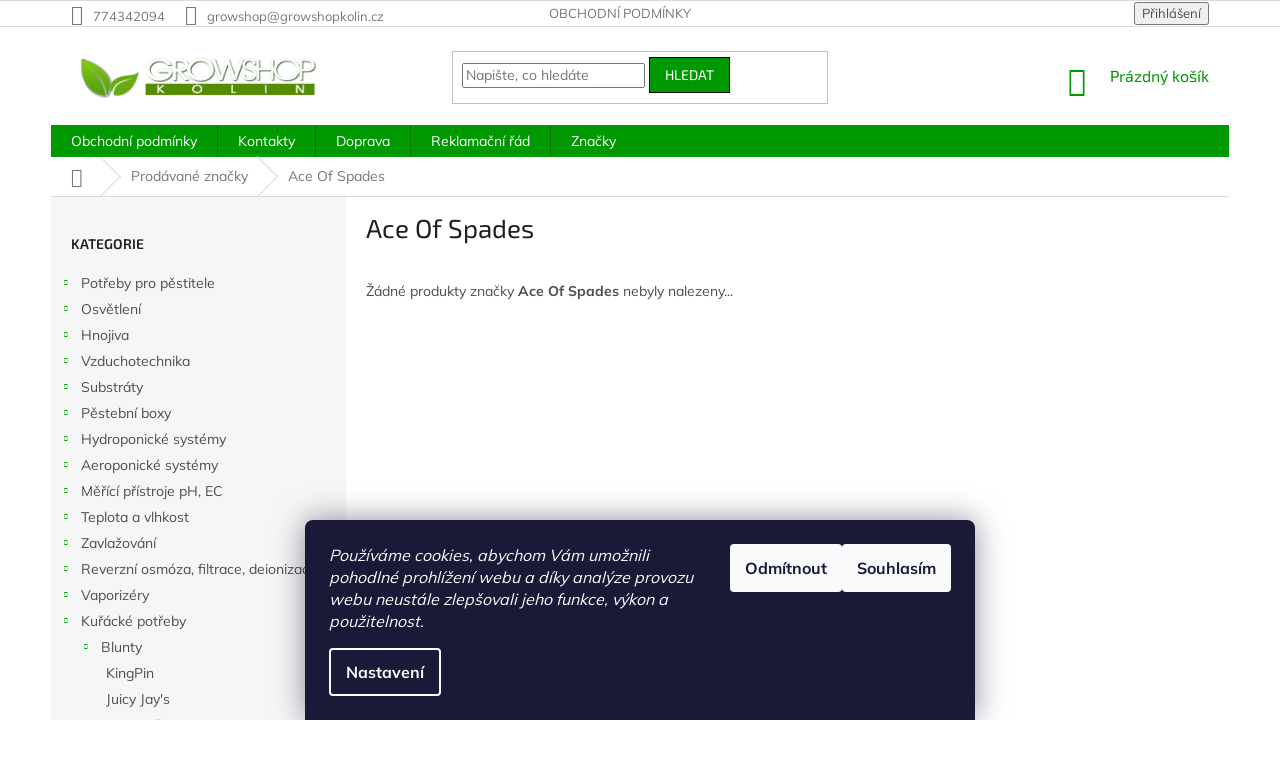

--- FILE ---
content_type: text/html; charset=utf-8
request_url: https://www.growshopkolin.cz/znacka/ace-of-spades/
body_size: 17471
content:
<!doctype html><html lang="cs" dir="ltr" class="header-background-light external-fonts-loaded"><head><meta charset="utf-8" /><meta name="viewport" content="width=device-width,initial-scale=1" /><title>Ace Of Spades - www.growshopkolin.cz</title><link rel="preconnect" href="https://cdn.myshoptet.com" /><link rel="dns-prefetch" href="https://cdn.myshoptet.com" /><link rel="preload" href="https://cdn.myshoptet.com/prj/dist/master/cms/libs/jquery/jquery-1.11.3.min.js" as="script" /><link href="https://cdn.myshoptet.com/prj/dist/master/cms/templates/frontend_templates/shared/css/font-face/mulish.css" rel="stylesheet"><link href="https://cdn.myshoptet.com/prj/dist/master/cms/templates/frontend_templates/shared/css/font-face/exo-2.css" rel="stylesheet"><link href="https://cdn.myshoptet.com/prj/dist/master/shop/dist/font-shoptet-11.css.62c94c7785ff2cea73b2.css" rel="stylesheet"><script>
dataLayer = [];
dataLayer.push({'shoptet' : {
    "pageId": -24,
    "pageType": "article",
    "currency": "CZK",
    "currencyInfo": {
        "decimalSeparator": ",",
        "exchangeRate": 1,
        "priceDecimalPlaces": 2,
        "symbol": "K\u010d",
        "symbolLeft": 0,
        "thousandSeparator": " "
    },
    "language": "cs",
    "projectId": 202850,
    "cartInfo": {
        "id": null,
        "freeShipping": false,
        "freeShippingFrom": 999,
        "leftToFreeGift": {
            "formattedPrice": "0 K\u010d",
            "priceLeft": 0
        },
        "freeGift": false,
        "leftToFreeShipping": {
            "priceLeft": 999,
            "dependOnRegion": 0,
            "formattedPrice": "999 K\u010d"
        },
        "discountCoupon": [],
        "getNoBillingShippingPrice": {
            "withoutVat": 0,
            "vat": 0,
            "withVat": 0
        },
        "cartItems": [],
        "taxMode": "ORDINARY"
    },
    "cart": [],
    "customer": {
        "priceRatio": 1,
        "priceListId": 1,
        "groupId": null,
        "registered": false,
        "mainAccount": false
    }
}});
dataLayer.push({'cookie_consent' : {
    "marketing": "denied",
    "analytics": "denied"
}});
document.addEventListener('DOMContentLoaded', function() {
    shoptet.consent.onAccept(function(agreements) {
        if (agreements.length == 0) {
            return;
        }
        dataLayer.push({
            'cookie_consent' : {
                'marketing' : (agreements.includes(shoptet.config.cookiesConsentOptPersonalisation)
                    ? 'granted' : 'denied'),
                'analytics': (agreements.includes(shoptet.config.cookiesConsentOptAnalytics)
                    ? 'granted' : 'denied')
            },
            'event': 'cookie_consent'
        });
    });
});
</script>

<!-- Google Tag Manager -->
<script>(function(w,d,s,l,i){w[l]=w[l]||[];w[l].push({'gtm.start':
new Date().getTime(),event:'gtm.js'});var f=d.getElementsByTagName(s)[0],
j=d.createElement(s),dl=l!='dataLayer'?'&l='+l:'';j.async=true;j.src=
'https://www.googletagmanager.com/gtm.js?id='+i+dl;f.parentNode.insertBefore(j,f);
})(window,document,'script','dataLayer','GTM-NRM23JS');</script>
<!-- End Google Tag Manager -->

<meta property="og:type" content="website"><meta property="og:site_name" content="growshopkolin.cz"><meta property="og:url" content="https://www.growshopkolin.cz/znacka/ace-of-spades/"><meta property="og:title" content="Ace Of Spades - www.growshopkolin.cz"><meta name="author" content="www.growshopkolin.cz"><meta name="web_author" content="Shoptet.cz"><meta name="dcterms.rightsHolder" content="www.growshopkolin.cz"><meta name="robots" content="index,follow"><meta property="og:image" content="https://cdn.myshoptet.com/usr/www.growshopkolin.cz/user/logos/growshop-kolin-1408474105.png?t=1768740266"><meta property="og:description" content="Ace Of Spades"><meta name="description" content="Ace Of Spades"><style>:root {--color-primary: #009901;--color-primary-h: 120;--color-primary-s: 100%;--color-primary-l: 30%;--color-primary-hover: #000000;--color-primary-hover-h: 0;--color-primary-hover-s: 0%;--color-primary-hover-l: 0%;--color-secondary: #cb0000;--color-secondary-h: 0;--color-secondary-s: 100%;--color-secondary-l: 40%;--color-secondary-hover: #cb0000;--color-secondary-hover-h: 0;--color-secondary-hover-s: 100%;--color-secondary-hover-l: 40%;--color-tertiary: #009901;--color-tertiary-h: 120;--color-tertiary-s: 100%;--color-tertiary-l: 30%;--color-tertiary-hover: #000000;--color-tertiary-hover-h: 0;--color-tertiary-hover-s: 0%;--color-tertiary-hover-l: 0%;--color-header-background: #ffffff;--template-font: "Mulish";--template-headings-font: "Exo 2";--header-background-url: none;--cookies-notice-background: #1A1937;--cookies-notice-color: #F8FAFB;--cookies-notice-button-hover: #f5f5f5;--cookies-notice-link-hover: #27263f;--templates-update-management-preview-mode-content: "Náhled aktualizací šablony je aktivní pro váš prohlížeč."}</style>
    
    <link href="https://cdn.myshoptet.com/prj/dist/master/shop/dist/main-11.less.fcb4a42d7bd8a71b7ee2.css" rel="stylesheet" />
        
    <script>var shoptet = shoptet || {};</script>
    <script src="https://cdn.myshoptet.com/prj/dist/master/shop/dist/main-3g-header.js.05f199e7fd2450312de2.js"></script>
<!-- User include --><!-- project html code header -->
<style>
.welcome div,.welcome h1{max-width:none}.welcome h1{text-align:center;margin-bottom:1em}.front-block{background-color:#6cb510;margin-bottom:2em;margin-top:45px}.front-block img{max-width:150px;max-height:100px;float:right;margin-top:-45px;margin-right:-35px;margin-left:3px}.front-block h2{padding:1em 10px;min-height:4.2em}.front-block h2,.front-block h2 a{color:#fff}.front-block h2 a:hover{color:#fe0000}.front-block ul{list-style-type:none;margin:0;padding-left:10%;padding-right:10%;padding-bottom:8px}.front-block li{background-color:#fff;padding:5px;margin:0 0 5px}
</style>
<!-- /User include --><link rel="shortcut icon" href="/favicon.ico" type="image/x-icon" /><link rel="canonical" href="https://www.growshopkolin.cz/znacka/ace-of-spades/" />    <script>
        var _hwq = _hwq || [];
        _hwq.push(['setKey', '5CB1C7825955D78DA2908AEF2753FC4E']);
        _hwq.push(['setTopPos', '0']);
        _hwq.push(['showWidget', '22']);
        (function() {
            var ho = document.createElement('script');
            ho.src = 'https://cz.im9.cz/direct/i/gjs.php?n=wdgt&sak=5CB1C7825955D78DA2908AEF2753FC4E';
            var s = document.getElementsByTagName('script')[0]; s.parentNode.insertBefore(ho, s);
        })();
    </script>
    <!-- Global site tag (gtag.js) - Google Analytics -->
    <script async src="https://www.googletagmanager.com/gtag/js?id=UA-34165422-1"></script>
    <script>
        
        window.dataLayer = window.dataLayer || [];
        function gtag(){dataLayer.push(arguments);}
        

                    console.debug('default consent data');

            gtag('consent', 'default', {"ad_storage":"denied","analytics_storage":"denied","ad_user_data":"denied","ad_personalization":"denied","wait_for_update":500});
            dataLayer.push({
                'event': 'default_consent'
            });
        
        gtag('js', new Date());

                gtag('config', 'UA-34165422-1', { 'groups': "UA" });
        
        
        
        
        
        
        
        
        
        
        
        
        
        
        
        
        
        
        
        
        document.addEventListener('DOMContentLoaded', function() {
            if (typeof shoptet.tracking !== 'undefined') {
                for (var id in shoptet.tracking.bannersList) {
                    gtag('event', 'view_promotion', {
                        "send_to": "UA",
                        "promotions": [
                            {
                                "id": shoptet.tracking.bannersList[id].id,
                                "name": shoptet.tracking.bannersList[id].name,
                                "position": shoptet.tracking.bannersList[id].position
                            }
                        ]
                    });
                }
            }

            shoptet.consent.onAccept(function(agreements) {
                if (agreements.length !== 0) {
                    console.debug('gtag consent accept');
                    var gtagConsentPayload =  {
                        'ad_storage': agreements.includes(shoptet.config.cookiesConsentOptPersonalisation)
                            ? 'granted' : 'denied',
                        'analytics_storage': agreements.includes(shoptet.config.cookiesConsentOptAnalytics)
                            ? 'granted' : 'denied',
                                                                                                'ad_user_data': agreements.includes(shoptet.config.cookiesConsentOptPersonalisation)
                            ? 'granted' : 'denied',
                        'ad_personalization': agreements.includes(shoptet.config.cookiesConsentOptPersonalisation)
                            ? 'granted' : 'denied',
                        };
                    console.debug('update consent data', gtagConsentPayload);
                    gtag('consent', 'update', gtagConsentPayload);
                    dataLayer.push(
                        { 'event': 'update_consent' }
                    );
                }
            });
        });
    </script>
<!-- Start Srovname.cz Pixel -->
<script type="text/plain" data-cookiecategory="analytics">
    !(function (e, n, t, a, s, o, r) {
        e[a] ||
        (((s = e[a] = function () {
            s.process ? s.process.apply(s, arguments) : s.queue.push(arguments);
        }).queue = []),
            ((o = n.createElement(t)).async = 1),
            (o.src = "https://tracking.srovname.cz/srovnamepixel.js"),
            (o.dataset.srv9 = "1"),
            (r = n.getElementsByTagName(t)[0]).parentNode.insertBefore(o, r));
    })(window, document, "script", "srovname");
    srovname("init", "a96e959036e151c1583d4f6161246373");
</script>
<!-- End Srovname.cz Pixel -->
</head><body class="desktop id--24 in-znacka template-11 type-manufacturer-detail multiple-columns-body columns-3 ums_forms_redesign--off ums_a11y_category_page--on ums_discussion_rating_forms--off ums_flags_display_unification--on ums_a11y_login--on mobile-header-version-0"><noscript>
    <style>
        #header {
            padding-top: 0;
            position: relative !important;
            top: 0;
        }
        .header-navigation {
            position: relative !important;
        }
        .overall-wrapper {
            margin: 0 !important;
        }
        body:not(.ready) {
            visibility: visible !important;
        }
    </style>
    <div class="no-javascript">
        <div class="no-javascript__title">Musíte změnit nastavení vašeho prohlížeče</div>
        <div class="no-javascript__text">Podívejte se na: <a href="https://www.google.com/support/bin/answer.py?answer=23852">Jak povolit JavaScript ve vašem prohlížeči</a>.</div>
        <div class="no-javascript__text">Pokud používáte software na blokování reklam, může být nutné povolit JavaScript z této stránky.</div>
        <div class="no-javascript__text">Děkujeme.</div>
    </div>
</noscript>

        <div id="fb-root"></div>
        <script>
            window.fbAsyncInit = function() {
                FB.init({
//                    appId            : 'your-app-id',
                    autoLogAppEvents : true,
                    xfbml            : true,
                    version          : 'v19.0'
                });
            };
        </script>
        <script async defer crossorigin="anonymous" src="https://connect.facebook.net/cs_CZ/sdk.js"></script>
<!-- Google Tag Manager (noscript) -->
<noscript><iframe src="https://www.googletagmanager.com/ns.html?id=GTM-NRM23JS"
height="0" width="0" style="display:none;visibility:hidden"></iframe></noscript>
<!-- End Google Tag Manager (noscript) -->

    <div class="siteCookies siteCookies--bottom siteCookies--dark js-siteCookies" role="dialog" data-testid="cookiesPopup" data-nosnippet>
        <div class="siteCookies__form">
            <div class="siteCookies__content">
                <div class="siteCookies__text">
                    <em>Používáme cookies, abychom Vám umožnili pohodlné prohlížení webu a díky analýze provozu webu neustále zlepšovali jeho funkce, výkon a použitelnost.</em>
                </div>
                <p class="siteCookies__links">
                    <button class="siteCookies__link js-cookies-settings" aria-label="Nastavení cookies" data-testid="cookiesSettings">Nastavení</button>
                </p>
            </div>
            <div class="siteCookies__buttonWrap">
                                    <button class="siteCookies__button js-cookiesConsentSubmit" value="reject" aria-label="Odmítnout cookies" data-testid="buttonCookiesReject">Odmítnout</button>
                                <button class="siteCookies__button js-cookiesConsentSubmit" value="all" aria-label="Přijmout cookies" data-testid="buttonCookiesAccept">Souhlasím</button>
            </div>
        </div>
        <script>
            document.addEventListener("DOMContentLoaded", () => {
                const siteCookies = document.querySelector('.js-siteCookies');
                document.addEventListener("scroll", shoptet.common.throttle(() => {
                    const st = document.documentElement.scrollTop;
                    if (st > 1) {
                        siteCookies.classList.add('siteCookies--scrolled');
                    } else {
                        siteCookies.classList.remove('siteCookies--scrolled');
                    }
                }, 100));
            });
        </script>
    </div>
<a href="#content" class="skip-link sr-only">Přejít na obsah</a><div class="overall-wrapper"><div class="user-action"><div class="container">
    <div class="user-action-in">
                    <div id="login" class="user-action-login popup-widget login-widget" role="dialog" aria-labelledby="loginHeading">
        <div class="popup-widget-inner">
                            <h2 id="loginHeading">Přihlášení k vašemu účtu</h2><div id="customerLogin"><form action="/action/Customer/Login/" method="post" id="formLoginIncluded" class="csrf-enabled formLogin" data-testid="formLogin"><input type="hidden" name="referer" value="" /><div class="form-group"><div class="input-wrapper email js-validated-element-wrapper no-label"><input type="email" name="email" class="form-control" autofocus placeholder="E-mailová adresa (např. jan@novak.cz)" data-testid="inputEmail" autocomplete="email" required /></div></div><div class="form-group"><div class="input-wrapper password js-validated-element-wrapper no-label"><input type="password" name="password" class="form-control" placeholder="Heslo" data-testid="inputPassword" autocomplete="current-password" required /><span class="no-display">Nemůžete vyplnit toto pole</span><input type="text" name="surname" value="" class="no-display" /></div></div><div class="form-group"><div class="login-wrapper"><button type="submit" class="btn btn-secondary btn-text btn-login" data-testid="buttonSubmit">Přihlásit se</button><div class="password-helper"><a href="/registrace/" data-testid="signup" rel="nofollow">Nová registrace</a><a href="/klient/zapomenute-heslo/" rel="nofollow">Zapomenuté heslo</a></div></div></div></form>
</div>                    </div>
    </div>

                            <div id="cart-widget" class="user-action-cart popup-widget cart-widget loader-wrapper" data-testid="popupCartWidget" role="dialog" aria-hidden="true">
    <div class="popup-widget-inner cart-widget-inner place-cart-here">
        <div class="loader-overlay">
            <div class="loader"></div>
        </div>
    </div>

    <div class="cart-widget-button">
        <a href="/kosik/" class="btn btn-conversion" id="continue-order-button" rel="nofollow" data-testid="buttonNextStep">Pokračovat do košíku</a>
    </div>
</div>
            </div>
</div>
</div><div class="top-navigation-bar" data-testid="topNavigationBar">

    <div class="container">

        <div class="top-navigation-contacts">
            <strong>Zákaznická podpora:</strong><a href="tel:774342094" class="project-phone" aria-label="Zavolat na 774342094" data-testid="contactboxPhone"><span>774342094</span></a><a href="mailto:growshop@growshopkolin.cz" class="project-email" data-testid="contactboxEmail"><span>growshop@growshopkolin.cz</span></a>        </div>

                            <div class="top-navigation-menu">
                <div class="top-navigation-menu-trigger"></div>
                <ul class="top-navigation-bar-menu">
                                            <li class="top-navigation-menu-item-39">
                            <a href="/obchodni-podminky/">Obchodní podmínky</a>
                        </li>
                                    </ul>
                <ul class="top-navigation-bar-menu-helper"></ul>
            </div>
        
        <div class="top-navigation-tools">
            <div class="responsive-tools">
                <a href="#" class="toggle-window" data-target="search" aria-label="Hledat" data-testid="linkSearchIcon"></a>
                                                            <a href="#" class="toggle-window" data-target="login"></a>
                                                    <a href="#" class="toggle-window" data-target="navigation" aria-label="Menu" data-testid="hamburgerMenu"></a>
            </div>
                        <button class="top-nav-button top-nav-button-login toggle-window" type="button" data-target="login" aria-haspopup="dialog" aria-controls="login" aria-expanded="false" data-testid="signin"><span>Přihlášení</span></button>        </div>

    </div>

</div>
<header id="header"><div class="container navigation-wrapper">
    <div class="header-top">
        <div class="site-name-wrapper">
            <div class="site-name"><a href="/" data-testid="linkWebsiteLogo"><img src="https://cdn.myshoptet.com/usr/www.growshopkolin.cz/user/logos/growshop-kolin-1408474105.png" alt="www.growshopkolin.cz" fetchpriority="low" /></a></div>        </div>
        <div class="search" itemscope itemtype="https://schema.org/WebSite">
            <meta itemprop="headline" content="Prodávané značky"/><meta itemprop="url" content="https://www.growshopkolin.cz"/><meta itemprop="text" content="Ace Of Spades"/>            <form action="/action/ProductSearch/prepareString/" method="post"
    id="formSearchForm" class="search-form compact-form js-search-main"
    itemprop="potentialAction" itemscope itemtype="https://schema.org/SearchAction" data-testid="searchForm">
    <fieldset>
        <meta itemprop="target"
            content="https://www.growshopkolin.cz/vyhledavani/?string={string}"/>
        <input type="hidden" name="language" value="cs"/>
        
            
<input
    type="search"
    name="string"
        class="query-input form-control search-input js-search-input"
    placeholder="Napište, co hledáte"
    autocomplete="off"
    required
    itemprop="query-input"
    aria-label="Vyhledávání"
    data-testid="searchInput"
>
            <button type="submit" class="btn btn-default" data-testid="searchBtn">Hledat</button>
        
    </fieldset>
</form>
        </div>
        <div class="navigation-buttons">
                
    <a href="/kosik/" class="btn btn-icon toggle-window cart-count" data-target="cart" data-hover="true" data-redirect="true" data-testid="headerCart" rel="nofollow" aria-haspopup="dialog" aria-expanded="false" aria-controls="cart-widget">
        
                <span class="sr-only">Nákupní košík</span>
        
            <span class="cart-price visible-lg-inline-block" data-testid="headerCartPrice">
                                    Prázdný košík                            </span>
        
    
            </a>
        </div>
    </div>
    <nav id="navigation" aria-label="Hlavní menu" data-collapsible="true"><div class="navigation-in menu"><ul class="menu-level-1" role="menubar" data-testid="headerMenuItems"><li class="menu-item-39" role="none"><a href="/obchodni-podminky/" data-testid="headerMenuItem" role="menuitem" aria-expanded="false"><b>Obchodní podmínky</b></a></li>
<li class="menu-item-29" role="none"><a href="/kontakty/" data-testid="headerMenuItem" role="menuitem" aria-expanded="false"><b>Kontakty</b></a></li>
<li class="menu-item-3271" role="none"><a href="/doprava/" data-testid="headerMenuItem" role="menuitem" aria-expanded="false"><b>Doprava</b></a></li>
<li class="menu-item-3274" role="none"><a href="/reklamacni-rad/" data-testid="headerMenuItem" role="menuitem" aria-expanded="false"><b>Reklamační řád</b></a></li>
<li class="appended-category menu-item-6271 ext" role="none"><a href="/potreby-pro-pestitele/"><b>Potřeby pro pěstitele</b><span class="submenu-arrow" role="menuitem"></span></a><ul class="menu-level-2 menu-level-2-appended" role="menu"><li class="menu-item-6274" role="none"><a href="/susici-site/" data-testid="headerMenuItem" role="menuitem"><span>Sušící sítě</span></a></li><li class="menu-item-6328" role="none"><a href="/aaa/" data-testid="headerMenuItem" role="menuitem"><span>Nůžky a stříhače</span></a></li><li class="menu-item-6358" role="none"><a href="/uchyceni-rostlin/" data-testid="headerMenuItem" role="menuitem"><span>Uchycení rostlin</span></a></li><li class="menu-item-6394" role="none"><a href="/kvetinace-a-truhliky/" data-testid="headerMenuItem" role="menuitem"><span>Květináče a truhlíky</span></a></li><li class="menu-item-6469" role="none"><a href="/ionizatory/" data-testid="headerMenuItem" role="menuitem"><span>Ionizátory</span></a></li><li class="menu-item-6514" role="none"><a href="/laboratorni-potreby/" data-testid="headerMenuItem" role="menuitem"><span>Laboratorní potřeby</span></a></li><li class="menu-item-6541" role="none"><a href="/folie/" data-testid="headerMenuItem" role="menuitem"><span>Fólie</span></a></li><li class="menu-item-6982" role="none"><a href="/nadrze-na-zalivku/" data-testid="headerMenuItem" role="menuitem"><span>Nádrže na zálivku</span></a></li><li class="menu-item-7126" role="none"><a href="/kontrola-co2-2/" data-testid="headerMenuItem" role="menuitem"><span>Kontrola CO2</span></a></li><li class="menu-item-7264" role="none"><a href="/cistici-prostredky/" data-testid="headerMenuItem" role="menuitem"><span>Čistící prostředky</span></a></li><li class="menu-item-6223" role="none"><a href="/ochrana-rostlin/" data-testid="headerMenuItem" role="menuitem"><span>Ochrana rostlin</span></a></li><li class="menu-item-6250" role="none"><a href="/klonovani/" data-testid="headerMenuItem" role="menuitem"><span>Klonování</span></a></li></ul></li><li class="appended-category menu-item-6238 ext" role="none"><a href="/osvetleni/"><b>Osvětlení</b><span class="submenu-arrow" role="menuitem"></span></a><ul class="menu-level-2 menu-level-2-appended" role="menu"><li class="menu-item-8682" role="none"><a href="/komplety-2/" data-testid="headerMenuItem" role="menuitem"><span>Komplety</span></a></li><li class="menu-item-6241" role="none"><a href="/lightraily/" data-testid="headerMenuItem" role="menuitem"><span>Lightraily</span></a></li><li class="menu-item-6322" role="none"><a href="/predradniky/" data-testid="headerMenuItem" role="menuitem"><span>Předřadníky</span></a></li><li class="menu-item-6382" role="none"><a href="/vybojky/" data-testid="headerMenuItem" role="menuitem"><span>Výbojky</span></a></li><li class="menu-item-6412" role="none"><a href="/stinidla/" data-testid="headerMenuItem" role="menuitem"><span>Stínidla</span></a></li><li class="menu-item-6418" role="none"><a href="/prislusenstvi-k-osvetleni/" data-testid="headerMenuItem" role="menuitem"><span>Příslušenství k osvětlení</span></a></li><li class="menu-item-6475" role="none"><a href="/kompletni-osvetleni/" data-testid="headerMenuItem" role="menuitem"><span>Kompletní osvětlení</span></a></li><li class="menu-item-6523" role="none"><a href="/spinaci-hodiny-a-rozvadece/" data-testid="headerMenuItem" role="menuitem"><span>Spínací hodiny a rozvaděče</span></a></li><li class="menu-item-6628" role="none"><a href="/usporne-cfl-lampy/" data-testid="headerMenuItem" role="menuitem"><span>Úsporné CFL lampy</span></a></li><li class="menu-item-6631" role="none"><a href="/zarivky-a-armatury/" data-testid="headerMenuItem" role="menuitem"><span>Zářivky a armatury</span></a></li><li class="menu-item-6760" role="none"><a href="/led-osvetleni/" data-testid="headerMenuItem" role="menuitem"><span>LED osvětlení</span></a></li><li class="menu-item-7207" role="none"><a href="/tepelne-stity/" data-testid="headerMenuItem" role="menuitem"><span>Tepelné štíty</span></a></li></ul></li><li class="appended-category menu-item-6244 ext" role="none"><a href="/hnojiva/"><b>Hnojiva</b><span class="submenu-arrow" role="menuitem"></span></a><ul class="menu-level-2 menu-level-2-appended" role="menu"><li class="menu-item-8816" role="none"><a href="/mills/" data-testid="headerMenuItem" role="menuitem"><span>Mills</span></a></li><li class="menu-item-6295" role="none"><a href="/hesi/" data-testid="headerMenuItem" role="menuitem"><span>Hesi</span></a></li><li class="menu-item-6346" role="none"><a href="/metrop/" data-testid="headerMenuItem" role="menuitem"><span>Metrop</span></a></li><li class="menu-item-6352" role="none"><a href="/plagron/" data-testid="headerMenuItem" role="menuitem"><span>Plagron</span></a></li><li class="menu-item-6445" role="none"><a href="/biobizz/" data-testid="headerMenuItem" role="menuitem"><span>BioBizz</span></a></li><li class="menu-item-6481" role="none"><a href="/atami/" data-testid="headerMenuItem" role="menuitem"><span>Atami</span></a></li><li class="menu-item-6637" role="none"><a href="/advanced-hydroponics/" data-testid="headerMenuItem" role="menuitem"><span>Advanced Hydroponics</span></a></li><li class="menu-item-6733" role="none"><a href="/biotabs/" data-testid="headerMenuItem" role="menuitem"><span>Biotabs</span></a></li><li class="menu-item-6799" role="none"><a href="/canna/" data-testid="headerMenuItem" role="menuitem"><span>Canna</span></a></li><li class="menu-item-6997" role="none"><a href="/g-e-t/" data-testid="headerMenuItem" role="menuitem"><span>G.E.T.</span></a></li><li class="menu-item-7108" role="none"><a href="/vitalink/" data-testid="headerMenuItem" role="menuitem"><span>VitaLink</span></a></li><li class="menu-item-7354" role="none"><a href="/general-hydroponics-2/" data-testid="headerMenuItem" role="menuitem"><span>General Hydroponics</span></a></li><li class="menu-item-7414" role="none"><a href="/jungle-indabox/" data-testid="headerMenuItem" role="menuitem"><span>Jungle Indabox</span></a></li><li class="menu-item-7444" role="none"><a href="/advanced-nutrients/" data-testid="headerMenuItem" role="menuitem"><span>Advanced Nutrients </span></a></li><li class="menu-item-7516" role="none"><a href="/vitaponix-2/" data-testid="headerMenuItem" role="menuitem"><span>Vitaponix</span></a></li><li class="menu-item-7522" role="none"><a href="/grotek/" data-testid="headerMenuItem" role="menuitem"><span>Grotek</span></a></li><li class="menu-item-8646" role="none"><a href="/la-pocion-del-brujo/" data-testid="headerMenuItem" role="menuitem"><span>La poción del Brujo (made by Cannaboom S.L.)</span></a></li><li class="menu-item-8730" role="none"><a href="/ostatni-hnojiva/" data-testid="headerMenuItem" role="menuitem"><span>Ostatní hnojiva</span></a></li></ul></li><li class="appended-category menu-item-6301 ext" role="none"><a href="/vzduchotechnika/"><b>Vzduchotechnika</b><span class="submenu-arrow" role="menuitem"></span></a><ul class="menu-level-2 menu-level-2-appended" role="menu"><li class="menu-item-8706" role="none"><a href="/cirkulacni-ventilatory/" data-testid="headerMenuItem" role="menuitem"><span>Cirkulační ventilátory</span></a></li><li class="menu-item-6304" role="none"><a href="/ventilatory/" data-testid="headerMenuItem" role="menuitem"><span>Ventilátory</span></a></li><li class="menu-item-6457" role="none"><a href="/uhlikove-filtry/" data-testid="headerMenuItem" role="menuitem"><span>Uhlíkové filtry</span></a></li><li class="menu-item-6499" role="none"><a href="/ventilacni-potrubi/" data-testid="headerMenuItem" role="menuitem"><span>Ventilační potrubí</span></a></li><li class="menu-item-6793" role="none"><a href="/prislusenstvi-ventilacni-potrubi/" data-testid="headerMenuItem" role="menuitem"><span>Příslušenství ventilační potrubí</span></a></li><li class="menu-item-6520" role="none"><a href="/regulace-pro-ventilatory/" data-testid="headerMenuItem" role="menuitem"><span>Regulace pro ventilátory</span></a></li></ul></li><li class="appended-category menu-item-6334 ext" role="none"><a href="/zahradnicke-substraty/"><b>Substráty</b><span class="submenu-arrow" role="menuitem"></span></a><ul class="menu-level-2 menu-level-2-appended" role="menu"><li class="menu-item-7474" role="none"><a href="/plagron-2/" data-testid="headerMenuItem" role="menuitem"><span>Plagron</span></a></li><li class="menu-item-7480" role="none"><a href="/biobizz-2/" data-testid="headerMenuItem" role="menuitem"><span>Biobizz</span></a></li><li class="menu-item-7483" role="none"><a href="/atami-2/" data-testid="headerMenuItem" role="menuitem"><span>Atami</span></a></li><li class="menu-item-7486" role="none"><a href="/canna-2/" data-testid="headerMenuItem" role="menuitem"><span>Canna</span></a></li><li class="menu-item-7489" role="none"><a href="/lisovany-kokos/" data-testid="headerMenuItem" role="menuitem"><span>Lisovaný kokos</span></a></li><li class="menu-item-7492" role="none"><a href="/rohoze/" data-testid="headerMenuItem" role="menuitem"><span>Rohože</span></a></li><li class="menu-item-7495" role="none"><a href="/gold-label/" data-testid="headerMenuItem" role="menuitem"><span>Gold Label</span></a></li><li class="menu-item-7498" role="none"><a href="/mother-earth/" data-testid="headerMenuItem" role="menuitem"><span>Mother Earth</span></a></li><li class="menu-item-6571" role="none"><a href="/perlit/" data-testid="headerMenuItem" role="menuitem"><span>Perlit</span></a></li><li class="menu-item-6763" role="none"><a href="/bomat/" data-testid="headerMenuItem" role="menuitem"><span>Bomat</span></a></li><li class="menu-item-6574" role="none"><a href="/keramzit/" data-testid="headerMenuItem" role="menuitem"><span>Keramzit</span></a></li><li class="menu-item-6337" role="none"><a href="/rockwool-grodan/" data-testid="headerMenuItem" role="menuitem"><span>Rockwool Grodan</span></a></li><li class="menu-item-7504" role="none"><a href="/vitalink-2/" data-testid="headerMenuItem" role="menuitem"><span>VitaLink</span></a></li><li class="menu-item-8640" role="none"><a href="/pudni-doplnky-a-obohacovace-2/" data-testid="headerMenuItem" role="menuitem"><span>Půdní doplňky a obohacovače</span></a></li></ul></li><li class="appended-category menu-item-7408 ext" role="none"><a href="/pestebni-boxy/"><b>Pěstební boxy</b><span class="submenu-arrow" role="menuitem"></span></a><ul class="menu-level-2 menu-level-2-appended" role="menu"><li class="menu-item-7438" role="none"><a href="/pestebni-stany-black-orchid/" data-testid="headerMenuItem" role="menuitem"><span>Black Orchid</span></a></li><li class="menu-item-7231" role="none"><a href="/mammoth/" data-testid="headerMenuItem" role="menuitem"><span>Mammoth</span></a></li><li class="menu-item-7054" role="none"><a href="/homebox-evolution/" data-testid="headerMenuItem" role="menuitem"><span>Homebox Evolution</span></a></li><li class="menu-item-7204" role="none"><a href="/pestebni-stany--lighthouse/" data-testid="headerMenuItem" role="menuitem"><span>LightHouse</span></a></li><li class="menu-item-7237" role="none"><a href="/pestebni-stany--litchi/" data-testid="headerMenuItem" role="menuitem"><span>Litchi</span></a></li><li class="menu-item-6439" role="none"><a href="/diamond-box/" data-testid="headerMenuItem" role="menuitem"><span>Diamond Box</span></a></li><li class="menu-item-7063" role="none"><a href="/homebox-ambient/" data-testid="headerMenuItem" role="menuitem"><span>Homebox Ambient</span></a></li><li class="menu-item-7072" role="none"><a href="/homebox-homelab/" data-testid="headerMenuItem" role="menuitem"><span>Homebox HomeLab</span></a></li><li class="menu-item-7081" role="none"><a href="/homebox-modular/" data-testid="headerMenuItem" role="menuitem"><span>Homebox Modular</span></a></li><li class="menu-item-6913" role="none"><a href="/dark-street/" data-testid="headerMenuItem" role="menuitem"><span>Dark Street</span></a></li><li class="menu-item-6868" role="none"><a href="/dark-room/" data-testid="headerMenuItem" role="menuitem"><span>Dark Room</span></a></li><li class="menu-item-6958" role="none"><a href="/homebox-prislusenstvi/" data-testid="headerMenuItem" role="menuitem"><span>Homebox příslušenství</span></a></li><li class="menu-item-7276" role="none"><a href="/probox/" data-testid="headerMenuItem" role="menuitem"><span>ProBox</span></a></li><li class="menu-item-6901" role="none"><a href="/prislusenstvi-secret-jardin/" data-testid="headerMenuItem" role="menuitem"><span>Příslušenství Secret Jardin</span></a></li><li class="menu-item-6757" role="none"><a href="/prislusenstvi-2/" data-testid="headerMenuItem" role="menuitem"><span>Příslušenství</span></a></li><li class="menu-item-6895" role="none"><a href="/dark-propagator/" data-testid="headerMenuItem" role="menuitem"><span>Dark Propagator</span></a></li><li class="menu-item-6748" role="none"><a href="/budbox-pro/" data-testid="headerMenuItem" role="menuitem"><span>BudBox PRO</span></a></li><li class="menu-item-7090" role="none"><a href="/homebox-vista/" data-testid="headerMenuItem" role="menuitem"><span>Homebox Vista</span></a></li></ul></li><li class="appended-category menu-item-6364 ext" role="none"><a href="/hydroponicke-systemy/"><b>Hydroponické systémy</b><span class="submenu-arrow" role="menuitem"></span></a><ul class="menu-level-2 menu-level-2-appended" role="menu"><li class="menu-item-6367" role="none"><a href="/wilma-nutriculture/" data-testid="headerMenuItem" role="menuitem"><span>Wilma Nutriculture</span></a></li><li class="menu-item-6550" role="none"><a href="/autopot/" data-testid="headerMenuItem" role="menuitem"><span>Autopot</span></a></li><li class="menu-item-6643" role="none"><a href="/aquasystem-a-controller/" data-testid="headerMenuItem" role="menuitem"><span>Aquasystem a Controller</span></a></li><li class="menu-item-6658" role="none"><a href="/aquaking/" data-testid="headerMenuItem" role="menuitem"><span>Aquaking</span></a></li><li class="menu-item-6664" role="none"><a href="/system-5/" data-testid="headerMenuItem" role="menuitem"><span>System#5</span></a></li><li class="menu-item-6703" role="none"><a href="/auto-top-up/" data-testid="headerMenuItem" role="menuitem"><span>Auto Top-UP</span></a></li><li class="menu-item-6784" role="none"><a href="/aquaponie/" data-testid="headerMenuItem" role="menuitem"><span>aquaponie</span></a></li><li class="menu-item-6979" role="none"><a href="/flo-gro-nutriculture/" data-testid="headerMenuItem" role="menuitem"><span>Flo Gro Nutriculture</span></a></li><li class="menu-item-6985" role="none"><a href="/nft-nutriculture/" data-testid="headerMenuItem" role="menuitem"><span>NFT Nutriculture</span></a></li><li class="menu-item-7243" role="none"><a href="/prislusenstvi-3/" data-testid="headerMenuItem" role="menuitem"><span>Příslušenství</span></a></li><li class="menu-item-7006" role="none"><a href="/general-hydroponics/" data-testid="headerMenuItem" role="menuitem"><span>General Hydroponics</span></a></li><li class="menu-item-7012" role="none"><a href="/conversion-kit-1m/" data-testid="headerMenuItem" role="menuitem"><span>Conversion Kit 1m</span></a></li><li class="menu-item-7273" role="none"><a href="/minifarm-parus/" data-testid="headerMenuItem" role="menuitem"><span>MiniFarm Parus</span></a></li><li class="menu-item-7294" role="none"><a href="/plant-t-aeros/" data-testid="headerMenuItem" role="menuitem"><span>Plant!t AEROS</span></a></li><li class="menu-item-7297" role="none"><a href="/platinium/" data-testid="headerMenuItem" role="menuitem"><span>Platinium</span></a></li><li class="menu-item-7303" role="none"><a href="/velke-vertikalni-systemy/" data-testid="headerMenuItem" role="menuitem"><span>Velké vertikální systémy</span></a></li><li class="menu-item-7318" role="none"><a href="/octogrow-a-quadgrow/" data-testid="headerMenuItem" role="menuitem"><span>OctoGrow a QuadGrow</span></a></li><li class="menu-item-7120" role="none"><a href="/hydroponicke-systemy-multiflow/" data-testid="headerMenuItem" role="menuitem"><span>Hydroponické systémy Multiflow</span></a></li><li class="menu-item-6790" role="none"><a href="/napousteci-stoly-ebb-flow-bimex/" data-testid="headerMenuItem" role="menuitem"><span>Napouštěcí stoly Ebb&amp;Flow Bimex</span></a></li><li class="menu-item-6922" role="none"><a href="/napousteci-stoly-ebb-flow/" data-testid="headerMenuItem" role="menuitem"><span>Napouštěcí stoly Ebb&amp;Flow</span></a></li></ul></li><li class="appended-category menu-item-6670 ext" role="none"><a href="/aeroponicke-systemy/"><b>Aeroponické systémy</b><span class="submenu-arrow" role="menuitem"></span></a><ul class="menu-level-2 menu-level-2-appended" role="menu"><li class="menu-item-6673" role="none"><a href="/amazon-nutriculture/" data-testid="headerMenuItem" role="menuitem"><span>Amazon Nutriculture</span></a></li><li class="menu-item-7051" role="none"><a href="/growtool/" data-testid="headerMenuItem" role="menuitem"><span>GrowTOOL</span></a></li><li class="menu-item-7312" role="none"><a href="/rizkovnice-x-stream-nutriculture/" data-testid="headerMenuItem" role="menuitem"><span>Řízkovnice X-Stream Nutriculture</span></a></li></ul></li><li class="appended-category menu-item-6427 ext" role="none"><a href="/merici-pristroje-ph--ec/"><b>Měřící přístroje pH, EC</b><span class="submenu-arrow" role="menuitem"></span></a><ul class="menu-level-2 menu-level-2-appended" role="menu"><li class="menu-item-6430" role="none"><a href="/ph-metry/" data-testid="headerMenuItem" role="menuitem"><span>PH metry</span></a></li><li class="menu-item-6496" role="none"><a href="/kalibracni-roztoky/" data-testid="headerMenuItem" role="menuitem"><span>Kalibrační roztoky</span></a></li><li class="menu-item-6622" role="none"><a href="/ec-metry/" data-testid="headerMenuItem" role="menuitem"><span>EC metry</span></a></li><li class="menu-item-6835" role="none"><a href="/cistici-a-udrzovaci-roztoky/" data-testid="headerMenuItem" role="menuitem"><span>Čistící a udržovací roztoky</span></a></li><li class="menu-item-7114" role="none"><a href="/kombinovane-ec-ph/" data-testid="headerMenuItem" role="menuitem"><span>Kombinované EC+PH</span></a></li><li class="menu-item-7240" role="none"><a href="/luxmetr/" data-testid="headerMenuItem" role="menuitem"><span>Luxmetr</span></a></li></ul></li><li class="appended-category menu-item-6406 ext" role="none"><a href="/teplota-a-vlhkost/"><b>Teplota a vlhkost</b><span class="submenu-arrow" role="menuitem"></span></a><ul class="menu-level-2 menu-level-2-appended" role="menu"><li class="menu-item-6409" role="none"><a href="/zvlhcovace/" data-testid="headerMenuItem" role="menuitem"><span>Zvlhčovače</span></a></li><li class="menu-item-6526" role="none"><a href="/topeni-do-vody/" data-testid="headerMenuItem" role="menuitem"><span>Topení do vody</span></a></li><li class="menu-item-6535" role="none"><a href="/topne-podlozky/" data-testid="headerMenuItem" role="menuitem"><span>Topné podložky</span></a></li><li class="menu-item-6886" role="none"><a href="/odvlhcovace/" data-testid="headerMenuItem" role="menuitem"><span>Odvlhčovače</span></a></li><li class="menu-item-7021" role="none"><a href="/teplomery--vlhkomery/" data-testid="headerMenuItem" role="menuitem"><span>Teploměry, vlhkoměry</span></a></li><li class="menu-item-7096" role="none"><a href="/primotopy/" data-testid="headerMenuItem" role="menuitem"><span>Přímotopy</span></a></li></ul></li><li class="appended-category menu-item-6289 ext" role="none"><a href="/zavlazovani/"><b>Zavlažování</b><span class="submenu-arrow" role="menuitem"></span></a><ul class="menu-level-2 menu-level-2-appended" role="menu"><li class="menu-item-6616" role="none"><a href="/cerpadla/" data-testid="headerMenuItem" role="menuitem"><span>Čerpadla</span></a></li><li class="menu-item-6661" role="none"><a href="/prislusenstvi/" data-testid="headerMenuItem" role="menuitem"><span>Příslušenství</span></a></li><li class="menu-item-6649" role="none"><a href="/uprava-vody/" data-testid="headerMenuItem" role="menuitem"><span>Úprava vody</span></a></li><li class="menu-item-6292" role="none"><a href="/mikrokapilarni-rozvod/" data-testid="headerMenuItem" role="menuitem"><span>Mikrokapilární rozvod</span></a></li><li class="menu-item-6331" role="none"><a href="/rozprasovace-a-postrikovace/" data-testid="headerMenuItem" role="menuitem"><span>Rozprašovače a postřikovače</span></a></li><li class="menu-item-7309" role="none"><a href="/automaticky-davkovac-zivin/" data-testid="headerMenuItem" role="menuitem"><span>Automatický dávkovač živin</span></a></li><li class="menu-item-6568" role="none"><a href="/netafim-tlakova-zavlaha/" data-testid="headerMenuItem" role="menuitem"><span>NETAFIM tlaková závlaha</span></a></li><li class="menu-item-6787" role="none"><a href="/spojky/" data-testid="headerMenuItem" role="menuitem"><span>Spojky</span></a></li><li class="menu-item-7168" role="none"><a href="/zavlazovani-hadice/" data-testid="headerMenuItem" role="menuitem"><span>Zavlažování hadice</span></a></li><li class="menu-item-8787" role="none"><a href="/automaticka-solarni-zavlaha/" data-testid="headerMenuItem" role="menuitem"><span>Automatická solární závlaha</span></a></li></ul></li><li class="appended-category menu-item-6931 ext" role="none"><a href="/reverzni-osmoza--filtrace--deionizace/"><b>Reverzní osmóza, filtrace, deionizace</b><span class="submenu-arrow" role="menuitem"></span></a><ul class="menu-level-2 menu-level-2-appended" role="menu"><li class="menu-item-8763" role="none"><a href="/osmoza/" data-testid="headerMenuItem" role="menuitem"><span>Osmoza</span></a></li><li class="menu-item-6934" role="none"><a href="/growmax-water/" data-testid="headerMenuItem" role="menuitem"><span>GrowMax Water</span></a></li><li class="menu-item-6973" role="none"><a href="/prislusenstvi-growmax/" data-testid="headerMenuItem" role="menuitem"><span>Příslušenství GrowMax</span></a></li><li class="menu-item-8718" role="none"><a href="/rk-bioelements/" data-testid="headerMenuItem" role="menuitem"><span>RK BioElements</span></a></li><li class="menu-item-8781" role="none"><a href="/ostatni/" data-testid="headerMenuItem" role="menuitem"><span>Ostatní</span></a></li></ul></li><li class="appended-category menu-item-6256 ext" role="none"><a href="/vaporizery/"><b>Vaporizéry</b><span class="submenu-arrow" role="menuitem"></span></a><ul class="menu-level-2 menu-level-2-appended" role="menu"><li class="menu-item-8754" role="none"><a href="/vaporizery-herbalaire/" data-testid="headerMenuItem" role="menuitem"><span>Vaporizéry HerbalAire</span></a></li><li class="menu-item-6259" role="none"><a href="/vaporizery-volcano-a-plenty/" data-testid="headerMenuItem" role="menuitem"><span>Vaporizéry Volcano a Plenty</span></a></li><li class="menu-item-6517" role="none"><a href="/vaporizery-mighty-a-crafty/" data-testid="headerMenuItem" role="menuitem"><span>Vaporizéry Mighty a Crafty</span></a></li><li class="menu-item-6994" role="none"><a href="/vaporizery-grenco-science/" data-testid="headerMenuItem" role="menuitem"><span>Vaporizéry Grenco Science</span></a></li><li class="menu-item-7225" role="none"><a href="/vaporizery-vapir/" data-testid="headerMenuItem" role="menuitem"><span>Vaporizéry Vapir</span></a></li><li class="menu-item-7315" role="none"><a href="/vaporizery-puffco/" data-testid="headerMenuItem" role="menuitem"><span>Vaporizéry Puffco</span></a></li><li class="menu-item-8724" role="none"><a href="/vaporizery-g-pro-herbal/" data-testid="headerMenuItem" role="menuitem"><span>Vaporizery G Pro Herbal</span></a></li><li class="menu-item-7228" role="none"><a href="/ostatni-vaporizery/" data-testid="headerMenuItem" role="menuitem"><span>Ostatní vaporizéry</span></a></li><li class="menu-item-8742" role="none"><a href="/vaporizery-atmos/" data-testid="headerMenuItem" role="menuitem"><span>Vaporizéry Atmos</span></a></li></ul></li><li class="appended-category menu-item-6211 ext" role="none"><a href="/kuracke-potreby/"><b>Kuřácké potřeby</b><span class="submenu-arrow" role="menuitem"></span></a><ul class="menu-level-2 menu-level-2-appended" role="menu"><li class="menu-item-7144" role="none"><a href="/blunty/" data-testid="headerMenuItem" role="menuitem"><span>Blunty</span></a></li><li class="menu-item-8826" role="none"><a href="/mascotte/" data-testid="headerMenuItem" role="menuitem"><span>Mascotte</span></a></li></ul></li><li class="appended-category menu-item-6283 ext" role="none"><a href="/osvezovace-vzduchu/"><b>Osvěžovače vzduchu</b><span class="submenu-arrow" role="menuitem"></span></a><ul class="menu-level-2 menu-level-2-appended" role="menu"><li class="menu-item-7246" role="none"><a href="/ona-neutralizery/" data-testid="headerMenuItem" role="menuitem"><span>ONA neutralizéry</span></a></li><li class="menu-item-7336" role="none"><a href="/sure-air-neutralizery/" data-testid="headerMenuItem" role="menuitem"><span>Sure Air neutralizéry</span></a></li><li class="menu-item-6286" role="none"><a href="/dalsi-osvezovace/" data-testid="headerMenuItem" role="menuitem"><span>Další osvěžovače</span></a></li><li class="menu-item-7381" role="none"><a href="/vaportek/" data-testid="headerMenuItem" role="menuitem"><span>VaporTek</span></a></li><li class="menu-item-8670" role="none"><a href="/cannaboom-2/" data-testid="headerMenuItem" role="menuitem"><span>Cannaboom</span></a></li></ul></li><li class="appended-category menu-item-6559 ext" role="none"><a href="/extraktory/"><b>Extraktory</b><span class="submenu-arrow" role="menuitem"></span></a><ul class="menu-level-2 menu-level-2-appended" role="menu"><li class="menu-item-6562" role="none"><a href="/ehle-x-trakt/" data-testid="headerMenuItem" role="menuitem"><span>Ehle-X-trakt</span></a></li><li class="menu-item-6892" role="none"><a href="/dexso-dme-extrakce/" data-testid="headerMenuItem" role="menuitem"><span>Dexso DME extrakce</span></a></li><li class="menu-item-7129" role="none"><a href="/hexagon-laboratory/" data-testid="headerMenuItem" role="menuitem"><span>Hexagon Laboratory</span></a></li><li class="menu-item-7528" role="none"><a href="/prislusenstvi-k-extraktorum/" data-testid="headerMenuItem" role="menuitem"><span>Příslušenství k extraktorům</span></a></li></ul></li><li class="appended-category menu-item-6820 ext" role="none"><a href="/digitalni-vahy/"><b>Digitální váhy</b><span class="submenu-arrow" role="menuitem"></span></a><ul class="menu-level-2 menu-level-2-appended" role="menu"><li class="menu-item-6823" role="none"><a href="/stolni-a-kuchynske-vahy/" data-testid="headerMenuItem" role="menuitem"><span>Stolní a kuchyňské váhy</span></a></li><li class="menu-item-6832" role="none"><a href="/vahy-s-presnosti-na-0-1g/" data-testid="headerMenuItem" role="menuitem"><span>Váhy s přesností na 0,1g</span></a></li><li class="menu-item-6856" role="none"><a href="/ultra-presne-vahy/" data-testid="headerMenuItem" role="menuitem"><span>Ultra přesné váhy</span></a></li><li class="menu-item-6859" role="none"><a href="/vahy-s-presnosti-na-0-01g/" data-testid="headerMenuItem" role="menuitem"><span>Váhy s přesností na 0,01g</span></a></li><li class="menu-item-7399" role="none"><a href="/kalibracni-zavazi/" data-testid="headerMenuItem" role="menuitem"><span>Kalibrační závaží</span></a></li></ul></li><li class="ext" id="nav-manufacturers" role="none"><a href="https://www.growshopkolin.cz/znacka/" data-testid="brandsText" role="menuitem"><b>Značky</b><span class="submenu-arrow"></span></a><ul class="menu-level-2" role="menu"><li role="none"><a href="/znacka/columbia/" data-testid="brandName" role="menuitem"><span>Columbia</span></a></li><li role="none"><a href="/znacka/fila/" data-testid="brandName" role="menuitem"><span>Fila</span></a></li><li role="none"><a href="/znacka/nike/" data-testid="brandName" role="menuitem"><span>Nike</span></a></li><li role="none"><a href="/znacka/storm/" data-testid="brandName" role="menuitem"><span>Storm</span></a></li><li role="none"><a href="/znacka/suunto/" data-testid="brandName" role="menuitem"><span>Suunto</span></a></li></ul>
</li></ul></div><span class="navigation-close"></span></nav><div class="menu-helper" data-testid="hamburgerMenu"><span>Více</span></div>
</div></header><!-- / header -->


                    <div class="container breadcrumbs-wrapper">
            <div class="breadcrumbs navigation-home-icon-wrapper" itemscope itemtype="https://schema.org/BreadcrumbList">
                                                                            <span id="navigation-first" data-basetitle="www.growshopkolin.cz" itemprop="itemListElement" itemscope itemtype="https://schema.org/ListItem">
                <a href="/" itemprop="item" class="navigation-home-icon"><span class="sr-only" itemprop="name">Domů</span></a>
                <span class="navigation-bullet">/</span>
                <meta itemprop="position" content="1" />
            </span>
                                <span id="navigation-1" itemprop="itemListElement" itemscope itemtype="https://schema.org/ListItem">
                <a href="/znacka/" itemprop="item" data-testid="breadcrumbsSecondLevel"><span itemprop="name">Prodávané značky</span></a>
                <span class="navigation-bullet">/</span>
                <meta itemprop="position" content="2" />
            </span>
                                            <span id="navigation-2" itemprop="itemListElement" itemscope itemtype="https://schema.org/ListItem" data-testid="breadcrumbsLastLevel">
                <meta itemprop="item" content="https://www.growshopkolin.cz/znacka/ace-of-spades/" />
                <meta itemprop="position" content="3" />
                <span itemprop="name" data-title="Ace Of Spades">Ace Of Spades</span>
            </span>
            </div>
        </div>
    
<div id="content-wrapper" class="container content-wrapper">
    
    <div class="content-wrapper-in">
                                                <aside class="sidebar sidebar-left"  data-testid="sidebarMenu">
                                                                                                <div class="sidebar-inner">
                                                                                                        <div class="box box-bg-variant box-categories">    <div class="skip-link__wrapper">
        <span id="categories-start" class="skip-link__target js-skip-link__target sr-only" tabindex="-1">&nbsp;</span>
        <a href="#categories-end" class="skip-link skip-link--start sr-only js-skip-link--start">Přeskočit kategorie</a>
    </div>

<h4>Kategorie</h4>


<div id="categories"><div class="categories cat-01 expandable external" id="cat-6271"><div class="topic"><a href="/potreby-pro-pestitele/">Potřeby pro pěstitele<span class="cat-trigger">&nbsp;</span></a></div>

    </div><div class="categories cat-02 expandable external" id="cat-6238"><div class="topic"><a href="/osvetleni/">Osvětlení<span class="cat-trigger">&nbsp;</span></a></div>

    </div><div class="categories cat-01 expandable external" id="cat-6244"><div class="topic"><a href="/hnojiva/">Hnojiva<span class="cat-trigger">&nbsp;</span></a></div>

    </div><div class="categories cat-02 expandable external" id="cat-6301"><div class="topic"><a href="/vzduchotechnika/">Vzduchotechnika<span class="cat-trigger">&nbsp;</span></a></div>

    </div><div class="categories cat-01 expandable external" id="cat-6334"><div class="topic"><a href="/zahradnicke-substraty/">Substráty<span class="cat-trigger">&nbsp;</span></a></div>

    </div><div class="categories cat-02 expandable external" id="cat-7408"><div class="topic"><a href="/pestebni-boxy/">Pěstební boxy<span class="cat-trigger">&nbsp;</span></a></div>

    </div><div class="categories cat-01 expandable external" id="cat-6364"><div class="topic"><a href="/hydroponicke-systemy/">Hydroponické systémy<span class="cat-trigger">&nbsp;</span></a></div>

    </div><div class="categories cat-02 expandable external" id="cat-6670"><div class="topic"><a href="/aeroponicke-systemy/">Aeroponické systémy<span class="cat-trigger">&nbsp;</span></a></div>

    </div><div class="categories cat-01 expandable external" id="cat-6427"><div class="topic"><a href="/merici-pristroje-ph--ec/">Měřící přístroje pH, EC<span class="cat-trigger">&nbsp;</span></a></div>

    </div><div class="categories cat-02 expandable external" id="cat-6406"><div class="topic"><a href="/teplota-a-vlhkost/">Teplota a vlhkost<span class="cat-trigger">&nbsp;</span></a></div>

    </div><div class="categories cat-01 expandable external" id="cat-6289"><div class="topic"><a href="/zavlazovani/">Zavlažování<span class="cat-trigger">&nbsp;</span></a></div>

    </div><div class="categories cat-02 expandable external" id="cat-6931"><div class="topic"><a href="/reverzni-osmoza--filtrace--deionizace/">Reverzní osmóza, filtrace, deionizace<span class="cat-trigger">&nbsp;</span></a></div>

    </div><div class="categories cat-01 expandable external" id="cat-6256"><div class="topic"><a href="/vaporizery/">Vaporizéry<span class="cat-trigger">&nbsp;</span></a></div>

    </div><div class="categories cat-02 expandable expanded" id="cat-6211"><div class="topic"><a href="/kuracke-potreby/">Kuřácké potřeby<span class="cat-trigger">&nbsp;</span></a></div>

                    <ul class=" expanded">
                                        <li class="
                                 expandable                 expanded                ">
                <a href="/blunty/">
                    Blunty
                    <span class="cat-trigger">&nbsp;</span>                </a>
                                                            

                    <ul class=" expanded">
                                        <li >
                <a href="/kingpin/">
                    KingPin
                                    </a>
                                                                </li>
                                <li >
                <a href="/juicy-jay-s/">
                    Juicy Jay&#039;s
                                    </a>
                                                                </li>
                                <li >
                <a href="/lion-rolling-circus/">
                    Lion Rolling Circus
                                    </a>
                                                                </li>
                </ul>
    
                                                </li>
                                <li >
                <a href="/mascotte/">
                    Mascotte
                                    </a>
                                                                </li>
                </ul>
    </div><div class="categories cat-01 expandable external" id="cat-6283"><div class="topic"><a href="/osvezovace-vzduchu/">Osvěžovače vzduchu<span class="cat-trigger">&nbsp;</span></a></div>

    </div><div class="categories cat-02 expandable external" id="cat-6559"><div class="topic"><a href="/extraktory/">Extraktory<span class="cat-trigger">&nbsp;</span></a></div>

    </div><div class="categories cat-01 expandable external" id="cat-6820"><div class="topic"><a href="/digitalni-vahy/">Digitální váhy<span class="cat-trigger">&nbsp;</span></a></div>

    </div>                <div class="categories cat-02 expandable" id="cat-manufacturers" data-testid="brandsList">
            
            <div class="topic"><a href="https://www.growshopkolin.cz/znacka/" data-testid="brandsText">Značky</a></div>
            <ul class="menu-level-2" role="menu"><li role="none"><a href="/znacka/columbia/" data-testid="brandName" role="menuitem"><span>Columbia</span></a></li><li role="none"><a href="/znacka/fila/" data-testid="brandName" role="menuitem"><span>Fila</span></a></li><li role="none"><a href="/znacka/nike/" data-testid="brandName" role="menuitem"><span>Nike</span></a></li><li role="none"><a href="/znacka/storm/" data-testid="brandName" role="menuitem"><span>Storm</span></a></li><li role="none"><a href="/znacka/suunto/" data-testid="brandName" role="menuitem"><span>Suunto</span></a></li></ul>
        </div>
    </div>

    <div class="skip-link__wrapper">
        <a href="#categories-start" class="skip-link skip-link--end sr-only js-skip-link--end" tabindex="-1" hidden>Přeskočit kategorie</a>
        <span id="categories-end" class="skip-link__target js-skip-link__target sr-only" tabindex="-1">&nbsp;</span>
    </div>
</div>
                                                                                                                                                                            <div class="box box-bg-default box-sm box-contact"><h4><span>Kontakt</span></h4>


    <div class="contact-box no-image" data-testid="contactbox">
                    
            
                
        <ul>
                            <li>
                    <span class="mail" data-testid="contactboxEmail">
                                                    <a href="mailto:growshop&#64;growshopkolin.cz">growshop<!---->&#64;<!---->growshopkolin.cz</a>
                                            </span>
                </li>
            
                            <li>
                    <span class="tel">
                                                                                <a href="tel:774342094" aria-label="Zavolat na 774342094" data-testid="contactboxPhone">
                                774342094
                            </a>
                                            </span>
                </li>
            
            
            

                
                
                
                
                
                
                
            

        </ul>

    </div>


<script type="application/ld+json">
    {
        "@context" : "https://schema.org",
        "@type" : "Organization",
        "name" : "www.growshopkolin.cz",
        "url" : "https://www.growshopkolin.cz",
                "employee" : "Radek",
                    "email" : "growshop@growshopkolin.cz",
                            "telephone" : "774342094",
                                
                                                    "sameAs" : ["\", \"\", \""]
            }
</script>
</div>
                                                                    </div>
                                                            </aside>
                            <main id="content" class="content narrow">
                                <div class="manufacturerDetail">
        <h1 class="category-title" data-testid="titleCategory">Ace Of Spades</h1>
                
    </div>
    <div id="filters-wrapper"></div>
                <div class="category-perex">
            Žádné produkty značky <strong>Ace Of Spades</strong> nebyly nalezeny...
        </div>
                        </main>
    </div>
    
            
    
</div>
        
        
                            <footer id="footer">
                    <h2 class="sr-only">Zápatí</h2>
                    
                                                            
            
                    
                        <div class="container footer-bottom">
                            <span id="signature" style="display: inline-block !important; visibility: visible !important;"><a href="https://www.shoptet.cz/?utm_source=footer&utm_medium=link&utm_campaign=create_by_shoptet" class="image" target="_blank"><img src="data:image/svg+xml,%3Csvg%20width%3D%2217%22%20height%3D%2217%22%20xmlns%3D%22http%3A%2F%2Fwww.w3.org%2F2000%2Fsvg%22%3E%3C%2Fsvg%3E" data-src="https://cdn.myshoptet.com/prj/dist/master/cms/img/common/logo/shoptetLogo.svg" width="17" height="17" alt="Shoptet" class="vam" fetchpriority="low" /></a><a href="https://www.shoptet.cz/?utm_source=footer&utm_medium=link&utm_campaign=create_by_shoptet" class="title" target="_blank">Vytvořil Shoptet</a></span>
                            <span class="copyright" data-testid="textCopyright">
                                Copyright 2026 <strong>www.growshopkolin.cz</strong>. Všechna práva vyhrazena.                                                                    <a href="#" class="cookies-settings js-cookies-settings" data-testid="cookiesSettings">Upravit nastavení cookies</a>
                                                            </span>
                        </div>
                    
                    
                                            
                </footer>
                <!-- / footer -->
                    
        </div>
        <!-- / overall-wrapper -->

                    <script src="https://cdn.myshoptet.com/prj/dist/master/cms/libs/jquery/jquery-1.11.3.min.js"></script>
                <script>var shoptet = shoptet || {};shoptet.abilities = {"about":{"generation":3,"id":"11"},"config":{"category":{"product":{"image_size":"detail"}},"navigation_breakpoint":767,"number_of_active_related_products":4,"product_slider":{"autoplay":false,"autoplay_speed":3000,"loop":true,"navigation":true,"pagination":true,"shadow_size":0}},"elements":{"recapitulation_in_checkout":true},"feature":{"directional_thumbnails":false,"extended_ajax_cart":false,"extended_search_whisperer":false,"fixed_header":false,"images_in_menu":true,"product_slider":false,"simple_ajax_cart":true,"smart_labels":false,"tabs_accordion":false,"tabs_responsive":true,"top_navigation_menu":true,"user_action_fullscreen":false}};shoptet.design = {"template":{"name":"Classic","colorVariant":"11-three"},"layout":{"homepage":"catalog3","subPage":"catalog3","productDetail":"listImage"},"colorScheme":{"conversionColor":"#cb0000","conversionColorHover":"#cb0000","color1":"#009901","color2":"#000000","color3":"#009901","color4":"#000000"},"fonts":{"heading":"Exo 2","text":"Mulish"},"header":{"backgroundImage":null,"image":null,"logo":"https:\/\/www.growshopkolin.czuser\/logos\/growshop-kolin-1408474105.png","color":"#ffffff"},"background":{"enabled":false,"color":null,"image":null}};shoptet.config = {};shoptet.events = {};shoptet.runtime = {};shoptet.content = shoptet.content || {};shoptet.updates = {};shoptet.messages = [];shoptet.messages['lightboxImg'] = "Obrázek";shoptet.messages['lightboxOf'] = "z";shoptet.messages['more'] = "Více";shoptet.messages['cancel'] = "Zrušit";shoptet.messages['removedItem'] = "Položka byla odstraněna z košíku.";shoptet.messages['discountCouponWarning'] = "Zapomněli jste uplatnit slevový kupón. Pro pokračování jej uplatněte pomocí tlačítka vedle vstupního pole, nebo jej smažte.";shoptet.messages['charsNeeded'] = "Prosím, použijte minimálně 3 znaky!";shoptet.messages['invalidCompanyId'] = "Neplané IČ, povoleny jsou pouze číslice";shoptet.messages['needHelp'] = "Potřebujete pomoc?";shoptet.messages['showContacts'] = "Zobrazit kontakty";shoptet.messages['hideContacts'] = "Skrýt kontakty";shoptet.messages['ajaxError'] = "Došlo k chybě; obnovte prosím stránku a zkuste to znovu.";shoptet.messages['variantWarning'] = "Zvolte prosím variantu produktu.";shoptet.messages['chooseVariant'] = "Zvolte variantu";shoptet.messages['unavailableVariant'] = "Tato varianta není dostupná a není možné ji objednat.";shoptet.messages['withVat'] = "včetně DPH";shoptet.messages['withoutVat'] = "bez DPH";shoptet.messages['toCart'] = "Do košíku";shoptet.messages['emptyCart'] = "Prázdný košík";shoptet.messages['change'] = "Změnit";shoptet.messages['chosenBranch'] = "Zvolená pobočka";shoptet.messages['validatorRequired'] = "Povinné pole";shoptet.messages['validatorEmail'] = "Prosím vložte platnou e-mailovou adresu";shoptet.messages['validatorUrl'] = "Prosím vložte platnou URL adresu";shoptet.messages['validatorDate'] = "Prosím vložte platné datum";shoptet.messages['validatorNumber'] = "Vložte číslo";shoptet.messages['validatorDigits'] = "Prosím vložte pouze číslice";shoptet.messages['validatorCheckbox'] = "Zadejte prosím všechna povinná pole";shoptet.messages['validatorConsent'] = "Bez souhlasu nelze odeslat.";shoptet.messages['validatorPassword'] = "Hesla se neshodují";shoptet.messages['validatorInvalidPhoneNumber'] = "Vyplňte prosím platné telefonní číslo bez předvolby.";shoptet.messages['validatorInvalidPhoneNumberSuggestedRegion'] = "Neplatné číslo — navržený region: %1";shoptet.messages['validatorInvalidCompanyId'] = "Neplatné IČ, musí být ve tvaru jako %1";shoptet.messages['validatorFullName'] = "Nezapomněli jste příjmení?";shoptet.messages['validatorHouseNumber'] = "Prosím zadejte správné číslo domu";shoptet.messages['validatorZipCode'] = "Zadané PSČ neodpovídá zvolené zemi";shoptet.messages['validatorShortPhoneNumber'] = "Telefonní číslo musí mít min. 8 znaků";shoptet.messages['choose-personal-collection'] = "Prosím vyberte místo doručení u osobního odběru, není zvoleno.";shoptet.messages['choose-external-shipping'] = "Upřesněte prosím vybraný způsob dopravy";shoptet.messages['choose-ceska-posta'] = "Pobočka České Pošty není určena, zvolte prosím některou";shoptet.messages['choose-hupostPostaPont'] = "Pobočka Maďarské pošty není vybrána, zvolte prosím nějakou";shoptet.messages['choose-postSk'] = "Pobočka Slovenské pošty není zvolena, vyberte prosím některou";shoptet.messages['choose-ulozenka'] = "Pobočka Uloženky nebyla zvolena, prosím vyberte některou";shoptet.messages['choose-zasilkovna'] = "Pobočka Zásilkovny nebyla zvolena, prosím vyberte některou";shoptet.messages['choose-ppl-cz'] = "Pobočka PPL ParcelShop nebyla vybrána, vyberte prosím jednu";shoptet.messages['choose-glsCz'] = "Pobočka GLS ParcelShop nebyla zvolena, prosím vyberte některou";shoptet.messages['choose-dpd-cz'] = "Ani jedna z poboček služby DPD Parcel Shop nebyla zvolená, prosím vyberte si jednu z možností.";shoptet.messages['watchdogType'] = "Je zapotřebí vybrat jednu z možností u sledování produktu.";shoptet.messages['watchdog-consent-required'] = "Musíte zaškrtnout všechny povinné souhlasy";shoptet.messages['watchdogEmailEmpty'] = "Prosím vyplňte e-mail";shoptet.messages['privacyPolicy'] = 'Musíte souhlasit s ochranou osobních údajů';shoptet.messages['amountChanged'] = '(množství bylo změněno)';shoptet.messages['unavailableCombination'] = 'Není k dispozici v této kombinaci';shoptet.messages['specifyShippingMethod'] = 'Upřesněte dopravu';shoptet.messages['PIScountryOptionMoreBanks'] = 'Možnost platby z %1 bank';shoptet.messages['PIScountryOptionOneBank'] = 'Možnost platby z 1 banky';shoptet.messages['PIScurrencyInfoCZK'] = 'V měně CZK lze zaplatit pouze prostřednictvím českých bank.';shoptet.messages['PIScurrencyInfoHUF'] = 'V měně HUF lze zaplatit pouze prostřednictvím maďarských bank.';shoptet.messages['validatorVatIdWaiting'] = "Ověřujeme";shoptet.messages['validatorVatIdValid'] = "Ověřeno";shoptet.messages['validatorVatIdInvalid'] = "DIČ se nepodařilo ověřit, i přesto můžete objednávku dokončit";shoptet.messages['validatorVatIdInvalidOrderForbid'] = "Zadané DIČ nelze nyní ověřit, protože služba ověřování je dočasně nedostupná. Zkuste opakovat zadání později, nebo DIČ vymažte s vaši objednávku dokončete v režimu OSS. Případně kontaktujte prodejce.";shoptet.messages['validatorVatIdInvalidOssRegime'] = "Zadané DIČ nemůže být ověřeno, protože služba ověřování je dočasně nedostupná. Vaše objednávka bude dokončena v režimu OSS. Případně kontaktujte prodejce.";shoptet.messages['previous'] = "Předchozí";shoptet.messages['next'] = "Následující";shoptet.messages['close'] = "Zavřít";shoptet.messages['imageWithoutAlt'] = "Tento obrázek nemá popisek";shoptet.messages['newQuantity'] = "Nové množství:";shoptet.messages['currentQuantity'] = "Aktuální množství:";shoptet.messages['quantityRange'] = "Prosím vložte číslo v rozmezí %1 a %2";shoptet.messages['skipped'] = "Přeskočeno";shoptet.messages.validator = {};shoptet.messages.validator.nameRequired = "Zadejte jméno a příjmení.";shoptet.messages.validator.emailRequired = "Zadejte e-mailovou adresu (např. jan.novak@example.com).";shoptet.messages.validator.phoneRequired = "Zadejte telefonní číslo.";shoptet.messages.validator.messageRequired = "Napište komentář.";shoptet.messages.validator.descriptionRequired = shoptet.messages.validator.messageRequired;shoptet.messages.validator.captchaRequired = "Vyplňte bezpečnostní kontrolu.";shoptet.messages.validator.consentsRequired = "Potvrďte svůj souhlas.";shoptet.messages.validator.scoreRequired = "Zadejte počet hvězdiček.";shoptet.messages.validator.passwordRequired = "Zadejte heslo, které bude obsahovat min. 4 znaky.";shoptet.messages.validator.passwordAgainRequired = shoptet.messages.validator.passwordRequired;shoptet.messages.validator.currentPasswordRequired = shoptet.messages.validator.passwordRequired;shoptet.messages.validator.birthdateRequired = "Zadejte datum narození.";shoptet.messages.validator.billFullNameRequired = "Zadejte jméno a příjmení.";shoptet.messages.validator.deliveryFullNameRequired = shoptet.messages.validator.billFullNameRequired;shoptet.messages.validator.billStreetRequired = "Zadejte název ulice.";shoptet.messages.validator.deliveryStreetRequired = shoptet.messages.validator.billStreetRequired;shoptet.messages.validator.billHouseNumberRequired = "Zadejte číslo domu.";shoptet.messages.validator.deliveryHouseNumberRequired = shoptet.messages.validator.billHouseNumberRequired;shoptet.messages.validator.billZipRequired = "Zadejte PSČ.";shoptet.messages.validator.deliveryZipRequired = shoptet.messages.validator.billZipRequired;shoptet.messages.validator.billCityRequired = "Zadejte název města.";shoptet.messages.validator.deliveryCityRequired = shoptet.messages.validator.billCityRequired;shoptet.messages.validator.companyIdRequired = "Zadejte IČ.";shoptet.messages.validator.vatIdRequired = "Zadejte DIČ.";shoptet.messages.validator.billCompanyRequired = "Zadejte název společnosti.";shoptet.messages['loading'] = "Načítám…";shoptet.messages['stillLoading'] = "Stále načítám…";shoptet.messages['loadingFailed'] = "Načtení se nezdařilo. Zkuste to znovu.";shoptet.messages['productsSorted'] = "Produkty seřazeny.";shoptet.messages['formLoadingFailed'] = "Formulář se nepodařilo načíst. Zkuste to prosím znovu.";shoptet.messages.moreInfo = "Více informací";shoptet.config.orderingProcess = {active: false,step: false};shoptet.config.documentsRounding = '3';shoptet.config.documentPriceDecimalPlaces = '0';shoptet.config.thousandSeparator = ' ';shoptet.config.decSeparator = ',';shoptet.config.decPlaces = '2';shoptet.config.decPlacesSystemDefault = '2';shoptet.config.currencySymbol = 'Kč';shoptet.config.currencySymbolLeft = '0';shoptet.config.defaultVatIncluded = 1;shoptet.config.defaultProductMaxAmount = 9999;shoptet.config.inStockAvailabilityId = -1;shoptet.config.defaultProductMaxAmount = 9999;shoptet.config.inStockAvailabilityId = -1;shoptet.config.cartActionUrl = '/action/Cart';shoptet.config.advancedOrderUrl = '/action/Cart/GetExtendedOrder/';shoptet.config.cartContentUrl = '/action/Cart/GetCartContent/';shoptet.config.stockAmountUrl = '/action/ProductStockAmount/';shoptet.config.addToCartUrl = '/action/Cart/addCartItem/';shoptet.config.removeFromCartUrl = '/action/Cart/deleteCartItem/';shoptet.config.updateCartUrl = '/action/Cart/setCartItemAmount/';shoptet.config.addDiscountCouponUrl = '/action/Cart/addDiscountCoupon/';shoptet.config.setSelectedGiftUrl = '/action/Cart/setSelectedGift/';shoptet.config.rateProduct = '/action/ProductDetail/RateProduct/';shoptet.config.customerDataUrl = '/action/OrderingProcess/step2CustomerAjax/';shoptet.config.registerUrl = '/registrace/';shoptet.config.agreementCookieName = 'site-agreement';shoptet.config.cookiesConsentUrl = '/action/CustomerCookieConsent/';shoptet.config.cookiesConsentIsActive = 1;shoptet.config.cookiesConsentOptAnalytics = 'analytics';shoptet.config.cookiesConsentOptPersonalisation = 'personalisation';shoptet.config.cookiesConsentOptNone = 'none';shoptet.config.cookiesConsentRefuseDuration = 7;shoptet.config.cookiesConsentName = 'CookiesConsent';shoptet.config.agreementCookieExpire = 30;shoptet.config.cookiesConsentSettingsUrl = '/cookies-settings/';shoptet.config.fonts = {"google":{"attributes":"300,400,700,900:latin-ext","families":["Mulish","Exo 2"],"urls":["https:\/\/cdn.myshoptet.com\/prj\/dist\/master\/cms\/templates\/frontend_templates\/shared\/css\/font-face\/mulish.css","https:\/\/cdn.myshoptet.com\/prj\/dist\/master\/cms\/templates\/frontend_templates\/shared\/css\/font-face\/exo-2.css"]},"custom":{"families":["shoptet"],"urls":["https:\/\/cdn.myshoptet.com\/prj\/dist\/master\/shop\/dist\/font-shoptet-11.css.62c94c7785ff2cea73b2.css"]}};shoptet.config.mobileHeaderVersion = '0';shoptet.config.fbCAPIEnabled = false;shoptet.config.fbPixelEnabled = false;shoptet.config.fbCAPIUrl = '/action/FacebookCAPI/';shoptet.content.regexp = /strana-[0-9]+[\/]/g;shoptet.content.colorboxHeader = '<div class="colorbox-html-content">';shoptet.content.colorboxFooter = '</div>';shoptet.customer = {};shoptet.csrf = shoptet.csrf || {};shoptet.csrf.token = 'csrf_2FHo27myc7a105a2bce83147';shoptet.csrf.invalidTokenModal = '<div><h2>Přihlaste se prosím znovu</h2><p>Omlouváme se, ale Váš CSRF token pravděpodobně vypršel. Abychom mohli udržet Vaši bezpečnost na co největší úrovni potřebujeme, abyste se znovu přihlásili.</p><p>Děkujeme za pochopení.</p><div><a href="/login/?backTo=%2Fznacka%2Face-of-spades%2F">Přihlášení</a></div></div> ';shoptet.csrf.formsSelector = 'csrf-enabled';shoptet.csrf.submitListener = true;shoptet.csrf.validateURL = '/action/ValidateCSRFToken/Index/';shoptet.csrf.refreshURL = '/action/RefreshCSRFTokenNew/Index/';shoptet.csrf.enabled = true;shoptet.config.googleAnalytics ||= {};shoptet.config.googleAnalytics.isGa4Enabled = true;shoptet.config.googleAnalytics.route ||= {};shoptet.config.googleAnalytics.route.ua = "UA";shoptet.config.googleAnalytics.route.ga4 = "GA4";shoptet.config.ums_a11y_category_page = true;shoptet.config.discussion_rating_forms = false;shoptet.config.ums_forms_redesign = false;shoptet.config.showPriceWithoutVat = '';shoptet.config.ums_a11y_login = true;</script>
        
        
        
        

                    <script src="https://cdn.myshoptet.com/prj/dist/master/shop/dist/main-3g.js.d30081754cb01c7aa255.js"></script>
    <script src="https://cdn.myshoptet.com/prj/dist/master/cms/templates/frontend_templates/shared/js/jqueryui/i18n/datepicker-cs.js"></script>
        
<script>if (window.self !== window.top) {const script = document.createElement('script');script.type = 'module';script.src = "https://cdn.myshoptet.com/prj/dist/master/shop/dist/editorPreview.js.e7168e827271d1c16a1d.js";document.body.appendChild(script);}</script>                        <script type="text/javascript" src="https://c.seznam.cz/js/rc.js"></script>
        
        
        
        <script>
            /* <![CDATA[ */
            var retargetingConf = {
                rtgId: 59642,
                            };

            let lastSentItemId = null;
            let lastConsent = null;

            function triggerRetargetingHit(retargetingConf) {
                let variantId = retargetingConf.itemId;
                let variantCode = null;

                let input = document.querySelector(`input[name="_variant-${variantId}"]`);
                if (input) {
                    variantCode = input.value;
                    if (variantCode) {
                        retargetingConf.itemId = variantCode;
                    }
                }

                if (retargetingConf.itemId !== lastSentItemId || retargetingConf.consent !== lastConsent) {
                    lastSentItemId = retargetingConf.itemId;
                    lastConsent = retargetingConf.consent;
                    if (window.rc && window.rc.retargetingHit) {
                        window.rc.retargetingHit(retargetingConf);
                    }
                }
            }

                            retargetingConf.consent = 0;

                document.addEventListener('DOMContentLoaded', function() {

                    // Update retargetingConf after user accepts or change personalisation cookies
                    shoptet.consent.onAccept(function(agreements) {
                        if (agreements.length === 0 || !agreements.includes(shoptet.config.cookiesConsentOptPersonalisation)) {
                            retargetingConf.consent = 0;
                        } else {
                            retargetingConf.consent = 1;
                        }
                        triggerRetargetingHit(retargetingConf);
                    });

                    triggerRetargetingHit(retargetingConf);

                    // Dynamic update itemId for product detail page with variants
                                    });
                        /* ]]> */
        </script>
                    
                                                    <!-- User include -->
        <div class="container">
            
        </div>
        <!-- /User include -->

        
        
        
        <div class="messages">
            
        </div>

        <div id="screen-reader-announcer" class="sr-only" aria-live="polite" aria-atomic="true"></div>

            <script id="trackingScript" data-products='{"products":{},"banners":{},"lists":[{"id":"390","name":"brand: Ace Of Spades","price_ids":[],"isMainListing":true,"offset":0}]}'>
        if (typeof shoptet.tracking.processTrackingContainer === 'function') {
            shoptet.tracking.processTrackingContainer(
                document.getElementById('trackingScript').getAttribute('data-products')
            );
        } else {
            console.warn('Tracking script is not available.');
        }
    </script>
    </body>
</html>
